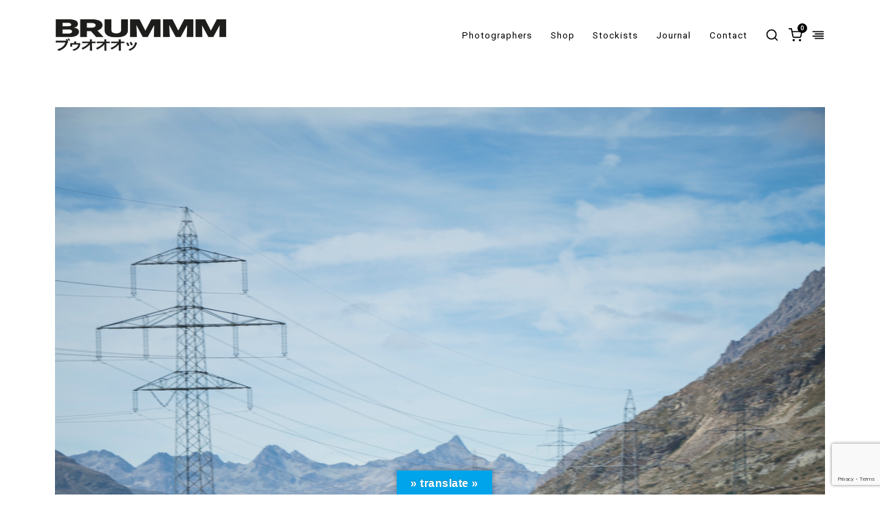

--- FILE ---
content_type: text/html; charset=utf-8
request_url: https://www.google.com/recaptcha/api2/anchor?ar=1&k=6Lfn2ZwUAAAAAHaxKWac9BM0BB5inKxs8idXQLy7&co=aHR0cHM6Ly93d3cuYnJ1bW1tLmNvbTo0NDM.&hl=en&v=PoyoqOPhxBO7pBk68S4YbpHZ&size=invisible&anchor-ms=20000&execute-ms=30000&cb=blaz7hb9in0t
body_size: 48648
content:
<!DOCTYPE HTML><html dir="ltr" lang="en"><head><meta http-equiv="Content-Type" content="text/html; charset=UTF-8">
<meta http-equiv="X-UA-Compatible" content="IE=edge">
<title>reCAPTCHA</title>
<style type="text/css">
/* cyrillic-ext */
@font-face {
  font-family: 'Roboto';
  font-style: normal;
  font-weight: 400;
  font-stretch: 100%;
  src: url(//fonts.gstatic.com/s/roboto/v48/KFO7CnqEu92Fr1ME7kSn66aGLdTylUAMa3GUBHMdazTgWw.woff2) format('woff2');
  unicode-range: U+0460-052F, U+1C80-1C8A, U+20B4, U+2DE0-2DFF, U+A640-A69F, U+FE2E-FE2F;
}
/* cyrillic */
@font-face {
  font-family: 'Roboto';
  font-style: normal;
  font-weight: 400;
  font-stretch: 100%;
  src: url(//fonts.gstatic.com/s/roboto/v48/KFO7CnqEu92Fr1ME7kSn66aGLdTylUAMa3iUBHMdazTgWw.woff2) format('woff2');
  unicode-range: U+0301, U+0400-045F, U+0490-0491, U+04B0-04B1, U+2116;
}
/* greek-ext */
@font-face {
  font-family: 'Roboto';
  font-style: normal;
  font-weight: 400;
  font-stretch: 100%;
  src: url(//fonts.gstatic.com/s/roboto/v48/KFO7CnqEu92Fr1ME7kSn66aGLdTylUAMa3CUBHMdazTgWw.woff2) format('woff2');
  unicode-range: U+1F00-1FFF;
}
/* greek */
@font-face {
  font-family: 'Roboto';
  font-style: normal;
  font-weight: 400;
  font-stretch: 100%;
  src: url(//fonts.gstatic.com/s/roboto/v48/KFO7CnqEu92Fr1ME7kSn66aGLdTylUAMa3-UBHMdazTgWw.woff2) format('woff2');
  unicode-range: U+0370-0377, U+037A-037F, U+0384-038A, U+038C, U+038E-03A1, U+03A3-03FF;
}
/* math */
@font-face {
  font-family: 'Roboto';
  font-style: normal;
  font-weight: 400;
  font-stretch: 100%;
  src: url(//fonts.gstatic.com/s/roboto/v48/KFO7CnqEu92Fr1ME7kSn66aGLdTylUAMawCUBHMdazTgWw.woff2) format('woff2');
  unicode-range: U+0302-0303, U+0305, U+0307-0308, U+0310, U+0312, U+0315, U+031A, U+0326-0327, U+032C, U+032F-0330, U+0332-0333, U+0338, U+033A, U+0346, U+034D, U+0391-03A1, U+03A3-03A9, U+03B1-03C9, U+03D1, U+03D5-03D6, U+03F0-03F1, U+03F4-03F5, U+2016-2017, U+2034-2038, U+203C, U+2040, U+2043, U+2047, U+2050, U+2057, U+205F, U+2070-2071, U+2074-208E, U+2090-209C, U+20D0-20DC, U+20E1, U+20E5-20EF, U+2100-2112, U+2114-2115, U+2117-2121, U+2123-214F, U+2190, U+2192, U+2194-21AE, U+21B0-21E5, U+21F1-21F2, U+21F4-2211, U+2213-2214, U+2216-22FF, U+2308-230B, U+2310, U+2319, U+231C-2321, U+2336-237A, U+237C, U+2395, U+239B-23B7, U+23D0, U+23DC-23E1, U+2474-2475, U+25AF, U+25B3, U+25B7, U+25BD, U+25C1, U+25CA, U+25CC, U+25FB, U+266D-266F, U+27C0-27FF, U+2900-2AFF, U+2B0E-2B11, U+2B30-2B4C, U+2BFE, U+3030, U+FF5B, U+FF5D, U+1D400-1D7FF, U+1EE00-1EEFF;
}
/* symbols */
@font-face {
  font-family: 'Roboto';
  font-style: normal;
  font-weight: 400;
  font-stretch: 100%;
  src: url(//fonts.gstatic.com/s/roboto/v48/KFO7CnqEu92Fr1ME7kSn66aGLdTylUAMaxKUBHMdazTgWw.woff2) format('woff2');
  unicode-range: U+0001-000C, U+000E-001F, U+007F-009F, U+20DD-20E0, U+20E2-20E4, U+2150-218F, U+2190, U+2192, U+2194-2199, U+21AF, U+21E6-21F0, U+21F3, U+2218-2219, U+2299, U+22C4-22C6, U+2300-243F, U+2440-244A, U+2460-24FF, U+25A0-27BF, U+2800-28FF, U+2921-2922, U+2981, U+29BF, U+29EB, U+2B00-2BFF, U+4DC0-4DFF, U+FFF9-FFFB, U+10140-1018E, U+10190-1019C, U+101A0, U+101D0-101FD, U+102E0-102FB, U+10E60-10E7E, U+1D2C0-1D2D3, U+1D2E0-1D37F, U+1F000-1F0FF, U+1F100-1F1AD, U+1F1E6-1F1FF, U+1F30D-1F30F, U+1F315, U+1F31C, U+1F31E, U+1F320-1F32C, U+1F336, U+1F378, U+1F37D, U+1F382, U+1F393-1F39F, U+1F3A7-1F3A8, U+1F3AC-1F3AF, U+1F3C2, U+1F3C4-1F3C6, U+1F3CA-1F3CE, U+1F3D4-1F3E0, U+1F3ED, U+1F3F1-1F3F3, U+1F3F5-1F3F7, U+1F408, U+1F415, U+1F41F, U+1F426, U+1F43F, U+1F441-1F442, U+1F444, U+1F446-1F449, U+1F44C-1F44E, U+1F453, U+1F46A, U+1F47D, U+1F4A3, U+1F4B0, U+1F4B3, U+1F4B9, U+1F4BB, U+1F4BF, U+1F4C8-1F4CB, U+1F4D6, U+1F4DA, U+1F4DF, U+1F4E3-1F4E6, U+1F4EA-1F4ED, U+1F4F7, U+1F4F9-1F4FB, U+1F4FD-1F4FE, U+1F503, U+1F507-1F50B, U+1F50D, U+1F512-1F513, U+1F53E-1F54A, U+1F54F-1F5FA, U+1F610, U+1F650-1F67F, U+1F687, U+1F68D, U+1F691, U+1F694, U+1F698, U+1F6AD, U+1F6B2, U+1F6B9-1F6BA, U+1F6BC, U+1F6C6-1F6CF, U+1F6D3-1F6D7, U+1F6E0-1F6EA, U+1F6F0-1F6F3, U+1F6F7-1F6FC, U+1F700-1F7FF, U+1F800-1F80B, U+1F810-1F847, U+1F850-1F859, U+1F860-1F887, U+1F890-1F8AD, U+1F8B0-1F8BB, U+1F8C0-1F8C1, U+1F900-1F90B, U+1F93B, U+1F946, U+1F984, U+1F996, U+1F9E9, U+1FA00-1FA6F, U+1FA70-1FA7C, U+1FA80-1FA89, U+1FA8F-1FAC6, U+1FACE-1FADC, U+1FADF-1FAE9, U+1FAF0-1FAF8, U+1FB00-1FBFF;
}
/* vietnamese */
@font-face {
  font-family: 'Roboto';
  font-style: normal;
  font-weight: 400;
  font-stretch: 100%;
  src: url(//fonts.gstatic.com/s/roboto/v48/KFO7CnqEu92Fr1ME7kSn66aGLdTylUAMa3OUBHMdazTgWw.woff2) format('woff2');
  unicode-range: U+0102-0103, U+0110-0111, U+0128-0129, U+0168-0169, U+01A0-01A1, U+01AF-01B0, U+0300-0301, U+0303-0304, U+0308-0309, U+0323, U+0329, U+1EA0-1EF9, U+20AB;
}
/* latin-ext */
@font-face {
  font-family: 'Roboto';
  font-style: normal;
  font-weight: 400;
  font-stretch: 100%;
  src: url(//fonts.gstatic.com/s/roboto/v48/KFO7CnqEu92Fr1ME7kSn66aGLdTylUAMa3KUBHMdazTgWw.woff2) format('woff2');
  unicode-range: U+0100-02BA, U+02BD-02C5, U+02C7-02CC, U+02CE-02D7, U+02DD-02FF, U+0304, U+0308, U+0329, U+1D00-1DBF, U+1E00-1E9F, U+1EF2-1EFF, U+2020, U+20A0-20AB, U+20AD-20C0, U+2113, U+2C60-2C7F, U+A720-A7FF;
}
/* latin */
@font-face {
  font-family: 'Roboto';
  font-style: normal;
  font-weight: 400;
  font-stretch: 100%;
  src: url(//fonts.gstatic.com/s/roboto/v48/KFO7CnqEu92Fr1ME7kSn66aGLdTylUAMa3yUBHMdazQ.woff2) format('woff2');
  unicode-range: U+0000-00FF, U+0131, U+0152-0153, U+02BB-02BC, U+02C6, U+02DA, U+02DC, U+0304, U+0308, U+0329, U+2000-206F, U+20AC, U+2122, U+2191, U+2193, U+2212, U+2215, U+FEFF, U+FFFD;
}
/* cyrillic-ext */
@font-face {
  font-family: 'Roboto';
  font-style: normal;
  font-weight: 500;
  font-stretch: 100%;
  src: url(//fonts.gstatic.com/s/roboto/v48/KFO7CnqEu92Fr1ME7kSn66aGLdTylUAMa3GUBHMdazTgWw.woff2) format('woff2');
  unicode-range: U+0460-052F, U+1C80-1C8A, U+20B4, U+2DE0-2DFF, U+A640-A69F, U+FE2E-FE2F;
}
/* cyrillic */
@font-face {
  font-family: 'Roboto';
  font-style: normal;
  font-weight: 500;
  font-stretch: 100%;
  src: url(//fonts.gstatic.com/s/roboto/v48/KFO7CnqEu92Fr1ME7kSn66aGLdTylUAMa3iUBHMdazTgWw.woff2) format('woff2');
  unicode-range: U+0301, U+0400-045F, U+0490-0491, U+04B0-04B1, U+2116;
}
/* greek-ext */
@font-face {
  font-family: 'Roboto';
  font-style: normal;
  font-weight: 500;
  font-stretch: 100%;
  src: url(//fonts.gstatic.com/s/roboto/v48/KFO7CnqEu92Fr1ME7kSn66aGLdTylUAMa3CUBHMdazTgWw.woff2) format('woff2');
  unicode-range: U+1F00-1FFF;
}
/* greek */
@font-face {
  font-family: 'Roboto';
  font-style: normal;
  font-weight: 500;
  font-stretch: 100%;
  src: url(//fonts.gstatic.com/s/roboto/v48/KFO7CnqEu92Fr1ME7kSn66aGLdTylUAMa3-UBHMdazTgWw.woff2) format('woff2');
  unicode-range: U+0370-0377, U+037A-037F, U+0384-038A, U+038C, U+038E-03A1, U+03A3-03FF;
}
/* math */
@font-face {
  font-family: 'Roboto';
  font-style: normal;
  font-weight: 500;
  font-stretch: 100%;
  src: url(//fonts.gstatic.com/s/roboto/v48/KFO7CnqEu92Fr1ME7kSn66aGLdTylUAMawCUBHMdazTgWw.woff2) format('woff2');
  unicode-range: U+0302-0303, U+0305, U+0307-0308, U+0310, U+0312, U+0315, U+031A, U+0326-0327, U+032C, U+032F-0330, U+0332-0333, U+0338, U+033A, U+0346, U+034D, U+0391-03A1, U+03A3-03A9, U+03B1-03C9, U+03D1, U+03D5-03D6, U+03F0-03F1, U+03F4-03F5, U+2016-2017, U+2034-2038, U+203C, U+2040, U+2043, U+2047, U+2050, U+2057, U+205F, U+2070-2071, U+2074-208E, U+2090-209C, U+20D0-20DC, U+20E1, U+20E5-20EF, U+2100-2112, U+2114-2115, U+2117-2121, U+2123-214F, U+2190, U+2192, U+2194-21AE, U+21B0-21E5, U+21F1-21F2, U+21F4-2211, U+2213-2214, U+2216-22FF, U+2308-230B, U+2310, U+2319, U+231C-2321, U+2336-237A, U+237C, U+2395, U+239B-23B7, U+23D0, U+23DC-23E1, U+2474-2475, U+25AF, U+25B3, U+25B7, U+25BD, U+25C1, U+25CA, U+25CC, U+25FB, U+266D-266F, U+27C0-27FF, U+2900-2AFF, U+2B0E-2B11, U+2B30-2B4C, U+2BFE, U+3030, U+FF5B, U+FF5D, U+1D400-1D7FF, U+1EE00-1EEFF;
}
/* symbols */
@font-face {
  font-family: 'Roboto';
  font-style: normal;
  font-weight: 500;
  font-stretch: 100%;
  src: url(//fonts.gstatic.com/s/roboto/v48/KFO7CnqEu92Fr1ME7kSn66aGLdTylUAMaxKUBHMdazTgWw.woff2) format('woff2');
  unicode-range: U+0001-000C, U+000E-001F, U+007F-009F, U+20DD-20E0, U+20E2-20E4, U+2150-218F, U+2190, U+2192, U+2194-2199, U+21AF, U+21E6-21F0, U+21F3, U+2218-2219, U+2299, U+22C4-22C6, U+2300-243F, U+2440-244A, U+2460-24FF, U+25A0-27BF, U+2800-28FF, U+2921-2922, U+2981, U+29BF, U+29EB, U+2B00-2BFF, U+4DC0-4DFF, U+FFF9-FFFB, U+10140-1018E, U+10190-1019C, U+101A0, U+101D0-101FD, U+102E0-102FB, U+10E60-10E7E, U+1D2C0-1D2D3, U+1D2E0-1D37F, U+1F000-1F0FF, U+1F100-1F1AD, U+1F1E6-1F1FF, U+1F30D-1F30F, U+1F315, U+1F31C, U+1F31E, U+1F320-1F32C, U+1F336, U+1F378, U+1F37D, U+1F382, U+1F393-1F39F, U+1F3A7-1F3A8, U+1F3AC-1F3AF, U+1F3C2, U+1F3C4-1F3C6, U+1F3CA-1F3CE, U+1F3D4-1F3E0, U+1F3ED, U+1F3F1-1F3F3, U+1F3F5-1F3F7, U+1F408, U+1F415, U+1F41F, U+1F426, U+1F43F, U+1F441-1F442, U+1F444, U+1F446-1F449, U+1F44C-1F44E, U+1F453, U+1F46A, U+1F47D, U+1F4A3, U+1F4B0, U+1F4B3, U+1F4B9, U+1F4BB, U+1F4BF, U+1F4C8-1F4CB, U+1F4D6, U+1F4DA, U+1F4DF, U+1F4E3-1F4E6, U+1F4EA-1F4ED, U+1F4F7, U+1F4F9-1F4FB, U+1F4FD-1F4FE, U+1F503, U+1F507-1F50B, U+1F50D, U+1F512-1F513, U+1F53E-1F54A, U+1F54F-1F5FA, U+1F610, U+1F650-1F67F, U+1F687, U+1F68D, U+1F691, U+1F694, U+1F698, U+1F6AD, U+1F6B2, U+1F6B9-1F6BA, U+1F6BC, U+1F6C6-1F6CF, U+1F6D3-1F6D7, U+1F6E0-1F6EA, U+1F6F0-1F6F3, U+1F6F7-1F6FC, U+1F700-1F7FF, U+1F800-1F80B, U+1F810-1F847, U+1F850-1F859, U+1F860-1F887, U+1F890-1F8AD, U+1F8B0-1F8BB, U+1F8C0-1F8C1, U+1F900-1F90B, U+1F93B, U+1F946, U+1F984, U+1F996, U+1F9E9, U+1FA00-1FA6F, U+1FA70-1FA7C, U+1FA80-1FA89, U+1FA8F-1FAC6, U+1FACE-1FADC, U+1FADF-1FAE9, U+1FAF0-1FAF8, U+1FB00-1FBFF;
}
/* vietnamese */
@font-face {
  font-family: 'Roboto';
  font-style: normal;
  font-weight: 500;
  font-stretch: 100%;
  src: url(//fonts.gstatic.com/s/roboto/v48/KFO7CnqEu92Fr1ME7kSn66aGLdTylUAMa3OUBHMdazTgWw.woff2) format('woff2');
  unicode-range: U+0102-0103, U+0110-0111, U+0128-0129, U+0168-0169, U+01A0-01A1, U+01AF-01B0, U+0300-0301, U+0303-0304, U+0308-0309, U+0323, U+0329, U+1EA0-1EF9, U+20AB;
}
/* latin-ext */
@font-face {
  font-family: 'Roboto';
  font-style: normal;
  font-weight: 500;
  font-stretch: 100%;
  src: url(//fonts.gstatic.com/s/roboto/v48/KFO7CnqEu92Fr1ME7kSn66aGLdTylUAMa3KUBHMdazTgWw.woff2) format('woff2');
  unicode-range: U+0100-02BA, U+02BD-02C5, U+02C7-02CC, U+02CE-02D7, U+02DD-02FF, U+0304, U+0308, U+0329, U+1D00-1DBF, U+1E00-1E9F, U+1EF2-1EFF, U+2020, U+20A0-20AB, U+20AD-20C0, U+2113, U+2C60-2C7F, U+A720-A7FF;
}
/* latin */
@font-face {
  font-family: 'Roboto';
  font-style: normal;
  font-weight: 500;
  font-stretch: 100%;
  src: url(//fonts.gstatic.com/s/roboto/v48/KFO7CnqEu92Fr1ME7kSn66aGLdTylUAMa3yUBHMdazQ.woff2) format('woff2');
  unicode-range: U+0000-00FF, U+0131, U+0152-0153, U+02BB-02BC, U+02C6, U+02DA, U+02DC, U+0304, U+0308, U+0329, U+2000-206F, U+20AC, U+2122, U+2191, U+2193, U+2212, U+2215, U+FEFF, U+FFFD;
}
/* cyrillic-ext */
@font-face {
  font-family: 'Roboto';
  font-style: normal;
  font-weight: 900;
  font-stretch: 100%;
  src: url(//fonts.gstatic.com/s/roboto/v48/KFO7CnqEu92Fr1ME7kSn66aGLdTylUAMa3GUBHMdazTgWw.woff2) format('woff2');
  unicode-range: U+0460-052F, U+1C80-1C8A, U+20B4, U+2DE0-2DFF, U+A640-A69F, U+FE2E-FE2F;
}
/* cyrillic */
@font-face {
  font-family: 'Roboto';
  font-style: normal;
  font-weight: 900;
  font-stretch: 100%;
  src: url(//fonts.gstatic.com/s/roboto/v48/KFO7CnqEu92Fr1ME7kSn66aGLdTylUAMa3iUBHMdazTgWw.woff2) format('woff2');
  unicode-range: U+0301, U+0400-045F, U+0490-0491, U+04B0-04B1, U+2116;
}
/* greek-ext */
@font-face {
  font-family: 'Roboto';
  font-style: normal;
  font-weight: 900;
  font-stretch: 100%;
  src: url(//fonts.gstatic.com/s/roboto/v48/KFO7CnqEu92Fr1ME7kSn66aGLdTylUAMa3CUBHMdazTgWw.woff2) format('woff2');
  unicode-range: U+1F00-1FFF;
}
/* greek */
@font-face {
  font-family: 'Roboto';
  font-style: normal;
  font-weight: 900;
  font-stretch: 100%;
  src: url(//fonts.gstatic.com/s/roboto/v48/KFO7CnqEu92Fr1ME7kSn66aGLdTylUAMa3-UBHMdazTgWw.woff2) format('woff2');
  unicode-range: U+0370-0377, U+037A-037F, U+0384-038A, U+038C, U+038E-03A1, U+03A3-03FF;
}
/* math */
@font-face {
  font-family: 'Roboto';
  font-style: normal;
  font-weight: 900;
  font-stretch: 100%;
  src: url(//fonts.gstatic.com/s/roboto/v48/KFO7CnqEu92Fr1ME7kSn66aGLdTylUAMawCUBHMdazTgWw.woff2) format('woff2');
  unicode-range: U+0302-0303, U+0305, U+0307-0308, U+0310, U+0312, U+0315, U+031A, U+0326-0327, U+032C, U+032F-0330, U+0332-0333, U+0338, U+033A, U+0346, U+034D, U+0391-03A1, U+03A3-03A9, U+03B1-03C9, U+03D1, U+03D5-03D6, U+03F0-03F1, U+03F4-03F5, U+2016-2017, U+2034-2038, U+203C, U+2040, U+2043, U+2047, U+2050, U+2057, U+205F, U+2070-2071, U+2074-208E, U+2090-209C, U+20D0-20DC, U+20E1, U+20E5-20EF, U+2100-2112, U+2114-2115, U+2117-2121, U+2123-214F, U+2190, U+2192, U+2194-21AE, U+21B0-21E5, U+21F1-21F2, U+21F4-2211, U+2213-2214, U+2216-22FF, U+2308-230B, U+2310, U+2319, U+231C-2321, U+2336-237A, U+237C, U+2395, U+239B-23B7, U+23D0, U+23DC-23E1, U+2474-2475, U+25AF, U+25B3, U+25B7, U+25BD, U+25C1, U+25CA, U+25CC, U+25FB, U+266D-266F, U+27C0-27FF, U+2900-2AFF, U+2B0E-2B11, U+2B30-2B4C, U+2BFE, U+3030, U+FF5B, U+FF5D, U+1D400-1D7FF, U+1EE00-1EEFF;
}
/* symbols */
@font-face {
  font-family: 'Roboto';
  font-style: normal;
  font-weight: 900;
  font-stretch: 100%;
  src: url(//fonts.gstatic.com/s/roboto/v48/KFO7CnqEu92Fr1ME7kSn66aGLdTylUAMaxKUBHMdazTgWw.woff2) format('woff2');
  unicode-range: U+0001-000C, U+000E-001F, U+007F-009F, U+20DD-20E0, U+20E2-20E4, U+2150-218F, U+2190, U+2192, U+2194-2199, U+21AF, U+21E6-21F0, U+21F3, U+2218-2219, U+2299, U+22C4-22C6, U+2300-243F, U+2440-244A, U+2460-24FF, U+25A0-27BF, U+2800-28FF, U+2921-2922, U+2981, U+29BF, U+29EB, U+2B00-2BFF, U+4DC0-4DFF, U+FFF9-FFFB, U+10140-1018E, U+10190-1019C, U+101A0, U+101D0-101FD, U+102E0-102FB, U+10E60-10E7E, U+1D2C0-1D2D3, U+1D2E0-1D37F, U+1F000-1F0FF, U+1F100-1F1AD, U+1F1E6-1F1FF, U+1F30D-1F30F, U+1F315, U+1F31C, U+1F31E, U+1F320-1F32C, U+1F336, U+1F378, U+1F37D, U+1F382, U+1F393-1F39F, U+1F3A7-1F3A8, U+1F3AC-1F3AF, U+1F3C2, U+1F3C4-1F3C6, U+1F3CA-1F3CE, U+1F3D4-1F3E0, U+1F3ED, U+1F3F1-1F3F3, U+1F3F5-1F3F7, U+1F408, U+1F415, U+1F41F, U+1F426, U+1F43F, U+1F441-1F442, U+1F444, U+1F446-1F449, U+1F44C-1F44E, U+1F453, U+1F46A, U+1F47D, U+1F4A3, U+1F4B0, U+1F4B3, U+1F4B9, U+1F4BB, U+1F4BF, U+1F4C8-1F4CB, U+1F4D6, U+1F4DA, U+1F4DF, U+1F4E3-1F4E6, U+1F4EA-1F4ED, U+1F4F7, U+1F4F9-1F4FB, U+1F4FD-1F4FE, U+1F503, U+1F507-1F50B, U+1F50D, U+1F512-1F513, U+1F53E-1F54A, U+1F54F-1F5FA, U+1F610, U+1F650-1F67F, U+1F687, U+1F68D, U+1F691, U+1F694, U+1F698, U+1F6AD, U+1F6B2, U+1F6B9-1F6BA, U+1F6BC, U+1F6C6-1F6CF, U+1F6D3-1F6D7, U+1F6E0-1F6EA, U+1F6F0-1F6F3, U+1F6F7-1F6FC, U+1F700-1F7FF, U+1F800-1F80B, U+1F810-1F847, U+1F850-1F859, U+1F860-1F887, U+1F890-1F8AD, U+1F8B0-1F8BB, U+1F8C0-1F8C1, U+1F900-1F90B, U+1F93B, U+1F946, U+1F984, U+1F996, U+1F9E9, U+1FA00-1FA6F, U+1FA70-1FA7C, U+1FA80-1FA89, U+1FA8F-1FAC6, U+1FACE-1FADC, U+1FADF-1FAE9, U+1FAF0-1FAF8, U+1FB00-1FBFF;
}
/* vietnamese */
@font-face {
  font-family: 'Roboto';
  font-style: normal;
  font-weight: 900;
  font-stretch: 100%;
  src: url(//fonts.gstatic.com/s/roboto/v48/KFO7CnqEu92Fr1ME7kSn66aGLdTylUAMa3OUBHMdazTgWw.woff2) format('woff2');
  unicode-range: U+0102-0103, U+0110-0111, U+0128-0129, U+0168-0169, U+01A0-01A1, U+01AF-01B0, U+0300-0301, U+0303-0304, U+0308-0309, U+0323, U+0329, U+1EA0-1EF9, U+20AB;
}
/* latin-ext */
@font-face {
  font-family: 'Roboto';
  font-style: normal;
  font-weight: 900;
  font-stretch: 100%;
  src: url(//fonts.gstatic.com/s/roboto/v48/KFO7CnqEu92Fr1ME7kSn66aGLdTylUAMa3KUBHMdazTgWw.woff2) format('woff2');
  unicode-range: U+0100-02BA, U+02BD-02C5, U+02C7-02CC, U+02CE-02D7, U+02DD-02FF, U+0304, U+0308, U+0329, U+1D00-1DBF, U+1E00-1E9F, U+1EF2-1EFF, U+2020, U+20A0-20AB, U+20AD-20C0, U+2113, U+2C60-2C7F, U+A720-A7FF;
}
/* latin */
@font-face {
  font-family: 'Roboto';
  font-style: normal;
  font-weight: 900;
  font-stretch: 100%;
  src: url(//fonts.gstatic.com/s/roboto/v48/KFO7CnqEu92Fr1ME7kSn66aGLdTylUAMa3yUBHMdazQ.woff2) format('woff2');
  unicode-range: U+0000-00FF, U+0131, U+0152-0153, U+02BB-02BC, U+02C6, U+02DA, U+02DC, U+0304, U+0308, U+0329, U+2000-206F, U+20AC, U+2122, U+2191, U+2193, U+2212, U+2215, U+FEFF, U+FFFD;
}

</style>
<link rel="stylesheet" type="text/css" href="https://www.gstatic.com/recaptcha/releases/PoyoqOPhxBO7pBk68S4YbpHZ/styles__ltr.css">
<script nonce="PBc0ZkW5U9dTq9T01iFN0Q" type="text/javascript">window['__recaptcha_api'] = 'https://www.google.com/recaptcha/api2/';</script>
<script type="text/javascript" src="https://www.gstatic.com/recaptcha/releases/PoyoqOPhxBO7pBk68S4YbpHZ/recaptcha__en.js" nonce="PBc0ZkW5U9dTq9T01iFN0Q">
      
    </script></head>
<body><div id="rc-anchor-alert" class="rc-anchor-alert"></div>
<input type="hidden" id="recaptcha-token" value="[base64]">
<script type="text/javascript" nonce="PBc0ZkW5U9dTq9T01iFN0Q">
      recaptcha.anchor.Main.init("[\x22ainput\x22,[\x22bgdata\x22,\x22\x22,\[base64]/[base64]/[base64]/KE4oMTI0LHYsdi5HKSxMWihsLHYpKTpOKDEyNCx2LGwpLFYpLHYpLFQpKSxGKDE3MSx2KX0scjc9ZnVuY3Rpb24obCl7cmV0dXJuIGx9LEM9ZnVuY3Rpb24obCxWLHYpe04odixsLFYpLFZbYWtdPTI3OTZ9LG49ZnVuY3Rpb24obCxWKXtWLlg9KChWLlg/[base64]/[base64]/[base64]/[base64]/[base64]/[base64]/[base64]/[base64]/[base64]/[base64]/[base64]\\u003d\x22,\[base64]\x22,\x22esK1wqx6w5PCsX/CpMKKScKGY8OiwoofJcOew5RDwpbDucOubWMWccK+w5lDTsK9eG7Dp8OjwrhYc8OHw4nCuzTCtgkawoE0wqddT8KYfMK2ERXDlWRiacKswrHDq8KBw6PDhsKuw4fDjxLCvHjCjsKawqXCgcKPw47CpTbDlcKjFcKfZnLDrcOqwqPDlMOXw6/Cj8O+wqMXY8Kowp1nQzUSwrQhwoc5FcKqwrrDjV/Dn8Kdw6LCj8OaJl9WwoM/wr/CrMKjwoYJCcKwPk7DscO3wrTCkMOfwoLCuBnDgwjCh8OOw5LDpMOywoUawqVjPsOPwpcDwrZMS8O6woQOUMKYw69ZZMKlwpF+w6hSw5/CjArDvATCo2XCisObKcKUw698wqzDvcO2M8OcCh0ZFcK5exBpfcOZEsKORsOXI8OCwpPDjX/DhsKGw6rChjLDqC1MajPCszsKw7lWw7gnwo3CtRLDtR3DtMKHD8Okwptkwr7DvsKIw53Dv2phbsKvMcKGw5rCpsOxFA92KWbCn24AwpjDqnlcw57CjVTCsHJRw4M/NHjCi8O6wpcUw6PDoHp3AsKLDMKZAMK2USlFH8KkWsOaw4RVWBjDgV/Cv8KbS0JXJw9rwroDKcKtw4J9w47CvkNZw6LDnC3DvMOcw4TDix3DnDPDtwdxwpbDhywie8O+PVLCuCzDr8KKw6MBCztYw6EPK8O/csKNCVUxKxfCunnCmsKKOMOyMMOZZ1nCl8K4U8ONck7CsSHCg8KaFcOSwqTDoAMaVhUPwqbDj8Kqw7HDqMOWw5bCoMK4fytWw57DunDDtcOvwqohcUbCvcOHajN7wrjDmcK5w5gqw4PCri0lw7Q2wrdkTE3DlAg+w7LDhMO/MsK0w5BMGQ1wMiLDscKDHnDCrMOvEHR3wqTCo0Viw5XDisOCV8OLw5HCm8OOTGkWKMO3wrIRX8OVZlQnJ8OMw5/Cp8Ofw6XCnsK2LcKSwr8CAcKywpzChArDpcOCcHfDiyIPwrtwwprCssO+wqxDaXvDu8O8Igx+MUZ9wpLDu11zw5XCicKXSsOPJUhpw4A8M8Khw7nCm8OSwq/CqcOeb0R1PjxdK1wywqbDuH9SYMOcwqUpwplvB8KdDsKxHcKzw6DDvsKDOcOrwpfCjsKUw74ew6kHw7Q4dMKTfjNKwqjDkMOGwqfCj8OYwovDmknCvX/DrsOxwqFIwqTCgcKDQMKDwqxnXcO+w7rCohMyOsK8wqoUw7UfwpfDhsKhwr9uHcKhTsK2wozDvTvCmmXDv2RwYyU8F3nCoMKMEMO5FXpACmTDlCN0Dj0Rw64DY1nDoAAOLg7CuDF7wpRawppwMcOYf8OawrfDo8OpScK1w5cjGhsnecKfwrLDisOywqhhw7M/w5zDjMKDW8OqwpIoVcKowqo7w63CqsOiw5NcDMK9EcOjd8OYw4xBw7pOw7tFw6TCqgELw6fCrsKDw69VGsK4MC/CkMKtCArCpGHDvsOcwrbDrS0Fw4bCtMOFZ8OYW8Oww5cEVHtUw5nDv8OrwrQ/UUfDtMKdwp3Co24bw6/[base64]/TsOywpjCiRfDuA3DpXdQSxDCh0Mabil3w65XWcOGYg0/ZgXDusOJw6tiw6V0w5DDukLDmyLDs8KPwozChcKBw58CJsOKeMOLcHR3GsKTw5zCtjdSYg3Do8KsYXPCkcOcwocew5DCtRvCoXbCpk7CtGvCgsO6Z8OtSMOpO8K+BcKtM1w+wocnwrN2WcOMBMOeIhwtw4nCs8KYwp/CoUhyw59YwpLCkcKSw6kYccKswprCoh/CrhvCgsKYw5NzEcKkwqcHwqvCksKawpfCoi/CvScMNMOVwoVncMKkFMKzanFtYFRRw5PDt8KEC0dyc8OBwqETw74ww4owFmlUYhESC8KoSMKVwqvClsKpw4HCqHnDlcOjAMOjJ8KaGMKxw67DlMKJw6DCkT/Cljo5OXpielvDhcOhY8OaN8KBCsOjwpcgDn5bSEvCpADCplh3wpzDg2VgYMKJwrjDiMKswpRCw5hnw5jDjsKbwqHCg8OgAMKQw53DssKOwq0jSjHClMKkw5XCmcOdbkTCq8ObwofDsMKGOyjDjTcswqVzN8KiwpLDgCNZw6MgVsO+aUMkQSg4wobDnmQHHsOOZMK/[base64]/wrDDlsKfERXDtzkUwoLDgzFORj/DlMOkwpkyw4vDsgpgCcK9w5xEwp7DusKIw7/DvVcYw6nChsKawppZwpFwO8OIw4jCh8KqGMOTPMKPwozCiMKQw4hzw6fCuMK8w5dfW8K4S8OuA8O/w5jCuRjCgcOtIgrDgnHCn3Ypwq7CucKGNMOjwqoTwogQPHAvwrwwI8Knw6QfEWgvwrIOwrfDoVfCucKpOFoDw4fCozxAN8OOworDkMOiwpbCkVLDl8OObBhLwpPDk0ZAEMOfwqx7wqHClsOZw4hkw4JPwpzCqEtNMxTCl8OpJRdJw6DDusK/[base64]/DsMODKMKgw6tqw6nDjC/[base64]/CnsKZw4TDkcO9JGPDgcKxEcOEwqgUZMK/A8OJPMOfO1opwq4kEcOfPW/ChUbDkn/DmsOgeU7DnxrDscKZwpbDrXPDnsOgwpEIamsdwqUqw5xcwrfDhsK6EMKCdcKECynDqsK1F8OXEAgTwpTCo8K2wpvDjcOEwojDq8Kkwpo3wr/CssKWd8K3O8OYw65gwpUYwo8gBEvDucORZ8O3w7YVw6x3w44xFHZaw5huwrBhM8OeWVAbwoDCqMKtw5zCp8OgSA3DqyzDpgvDk1PChcKnE8OyGBHDncOoP8Khw4khIijDiQHDvTPCjlE/wojCjmoGwqnDscOdw7NwwqdbFnHDlsKTwqMaFFUSUcO+w6jCj8OEfMOaQ8KFwp8hPsO0w4zDs8KNMRttwpTCmCJReBB1w6HCucOpP8O0MznCoE0iwqARJB3CpcOxwooUVj5ZE8O7wpQQY8KALcKdwr9Zw5pCfQ/CgVYFwp3CqsKxEXMgw6A/wqUbYsKEw5XCmVnDicOgecOEwqDCrDYpNz/Ds8K1wofDvGnCiDQowo4WIyvCo8KcwrUSXsKtNcKbAgRvw6fChwcVw4BUISrDl8OvXVhSw61/w77ClcOhw48dwr7CpMO/csKBw6tTXD98Cgt1bsOaY8OMwo8aw5Eiw5VVQMOXSS8oJCEZw5fDnifDtMKkJiUIEEUrw4HCrG1nY2RTCzrDj03Cuy9oVFoPw6zDq1nCuXZvKngGdBoqXsKdw4Q0WSPCm8Kgw6sDwpEIVsOvIMK3MjJrG8KiwqBawo5Ow7LCiMO/[base64]/w4c9w4crw6nDj8OtAcKnc8OjworClcKZwp3CkGNbw6rCgsO9SRpGHcKcPSbDkSrClgDCrMKOU8KXw7vDosOnX3fCl8K/wrMNMMKUw5HDvGXCssOuGyrDky3CuBjDq3HDvcOrw5p6w6bCqhjCo3kiw6lcw5wMdsKifMOvwq1BwrZ3w6zCl0vDmzIMw6nDtg/[base64]/ClcOUDMOjw483PFzCn1QkbGTDlsKFRsO5wqAnw4xiAyUnw7TDosKuWcKbwohxw5bCocKAd8K9UAAPw7EqUMOYw7PCnxzDs8K/d8OyYCHDmUBVM8Oswrsow6bDlcOmJ1RcB1NpwpdywrwCK8KTw7BAwrjDrB5Kw5nCl15nwpPCrlFZGcOjw7XDi8Ozw4TDtD1wFkvCmsOkdTRMX8KRCAzCrl/DpMOJX3zCkw4eGlTDoBrCh8OiwqLDkcOpKGnDlAQawonCvwcnwq3CosKPw6hiwoTDkCxVRzjDhcOUw4R3GMOuwqzDoGrCvMO5UxfCsEBZwqPCqcKgwqImwoRHB8KeCz8PUcKNwr0iZcOETMOVwo/CicOSw5nDij9IAMKPT8KidF3CuWphw4MNw5kNXcKswp7DhiHCtj53S8KxF8KwwqwTMlEeABcbU8KUwofDkCTDmsOzwr7Cgi0DeSw/XwxWw5M2w6/DqVxcwozDgTbCpljDpsOeNMOlFcKXw7xEYj3DjMKZKVDDvcO6wrbDuivDgn49woXCpAwowpbDpRrDk8KVw7VGwpLDjcKEw4Zfwq0Qwo59w5IcCsKaCsOgOm/Do8KWLVooXcKdw44gw4/[base64]/DrMOLw5IBecOUwoYeFmRiJXbDlMKMa8OJVsOuAS1PwpgDGcKUQGJgwpcXw4w8w4fDoMOUw4N2bgHDhMKjw4rDjyEEEFZvdMKKOm/[base64]/DtcOPwrXClMKMwqp2woNgGU9ECAbCrwHCsmjDt3nCkMKMW8O+WcO+C1fDhMOReznDhDJPfkLDo8K2KsOvwpcvHlYHasOUbsKfwoYfeMK4w4/DumYjGgHCmDlzwosSwrXCiXLCtSYRw5xHwrzCu2bDq8K/R8KMwo/CiApyw6zDq3pOMsKGem9lw7tOw7tVw4Vxwpk0YMK0NcKKdMOxYsOtb8Ocw4DDnnbClV7CpsKYwqvDjMKqbTnDoU0ywp/CgcKJwpLDksKmTyMzwocFwoTDpTd+JMOFw4LDlQk/w48Pw5oacsKXwofDqFBLE3EfbsKdJ8O1w7cjJsOVAlTDusKKIMKNS8OKwrUudcOGYMOpw6YWRTrCjQXDghFEwptmHXrDgMK4ZMKkwq9uDMKRVMKnPQbCtsOSb8Kaw7zCmMKlBUBRwplIwqnDrklrwrPDoC9YwqLCh8KcLWdvcxsnYcKxME/CjxJNRgowOzTDkm/Cn8OzBUkJw4xoPsOhB8KXU8OLwqJvw7vDilFYbybCnUhrFwQVw5kOM3bCsMOzF3DDr1xKwogCKiATw73DisOPw4DCosO5w5Ntw43ClwZDwrvDrMO5w6nDisKFRw98BcOuWALCkMKTecOZBinChww3w6HCucOIw5/DiMKWw4syfcOfKgLDlMO0w60BwrLDq0PDpMOeHsOhD8OYAMKHdUANw7B2OMKaHmfCjMKdTmPDqj/DoBILGMOGw5QIw4APwq8Owopkwo1awoFVJm97woh/w6MSQ2DDvcOZC8KEccObD8Ktb8KCUCLDnXEMw51PeSrDhcOeKTkoVcKvHRDDtcOMd8Oiw6/DpsK5aDDDisK9KlHCnMOlw4TCg8OwwrYYQMKywo8wGCvChhLCr2vCuMOhGMKwB8OpZUkdwovDphE3wqPDsytfdsOKw5Y+Jks3wq7DvsOPL8KbcBklW1XDsMOrw6Y+w6jCmFjCrH/ChFTDsU8twoDDgMO+wqo3C8OdwrzCjMK4w6oaZcKcwrPCkcK7SMKURcOgw4RHHjx3wpbDkBrDl8OtQsOUw7kNwqsMJ8O4aMOgwrM8w58ZVg/DpAR/w6/[base64]/Cp8KAw5kcw4hdOjh9f8KnwpY7w5l3wrgNasOzw40pwrNdPsOXIcO3w401wpLChn/ChcK9w4PDisOHPiwTXMOfTz3Cl8KawqFDwrnCp8KpMMKRwpnCksOjwponAMKtw7UhAx/DiysKVsOhw5LDm8OHw74bc33Dqg/Dl8Ojfw3DiDBvHMOWPWfDhsKGCMO3N8OOwoVZFMOYw5nCt8Owwp/[base64]/CkcKVwq8DwoNGXV5qIMK9w5AkWUJiwqrCuQA+w6HDg8KTVhFxw6AXwoPDu8OuNMOJw4fDtVEPw7zDpMOZUi7Ch8K2wqzDpD8FJgt/w7BPU8KLCwTDpRbCqsKxc8KhLcOzw7vDu1DCkcKlbMKIwpDCgsK6CsOWw4hIw5rDrFZXYsKyw7YQFCPDpjjDjMKMwrDDuMOew7hywpnCslF7JcOXw79VwpRVw7pvw4bCjMKZLsKSwoTDqcKgTlgdZT/DlhJnCsK0wqsrbS9HJRnDk1jDtMOPwqYsKsKZwqocYsOGw5fDjMKcecKTwrZqwo5GwrXCqG/[base64]/DnMO3OsKMCHx7w4/Cvn7DuAAswrPCvExpwojDn8OHbhAVa8OaCAYUR3bCvsKJR8KowovDtsOlTFsDwoFAMMOTTcOEBMKSWsO4GMKUwpHDpsOwUSTDlx19w6DCncKLM8KBw5guwp/DkcOpPWRLesO0w4fCucO/aQg8esOswok9wpDDl3bCosOOwqNHEcKrb8O5EcKLwonCuMK/ekNQw6wQw4AEw5/CrF/CksKIPsOhwrjDnh40w7JTwqFWwoJvwpnDpFjCvFXCvmwNw5TCo8OQwpzDslPCqcO9w6TDpFLCoA/[base64]/[base64]/Ch02RsKPw7wtw4LCoC0Dw7M9FsOGwqZYwoMhCsKVasKuw5/DoMK0RcKgwo0Vw5fDlcKiOhcnF8KZcjTCt8Ocwqliw6Zpw4oewrzDjsOzesKVw7jCmsKowq8VMWXDg8Ktw4/CrcKeMD9Aw7DDg8KUO3zDu8OMwqjDrcOpw63Cg8Osw603w57Ch8KuXsOyWcOwMSHDtX/Co8KLQSnCmcOmwqvDj8K1Cgk/M35Ew5dOwqcPw6JFwpJzKGjCj2LDthbCnycPEcOXNAgYwpc1wrHDuB7Ci8OKwolITcKzTw3DkTPDiMKEc3zCs37CuTkOW8KWelk9AnDDicOZwoU+wrwtE8Oaw5bCg0/DqMOxw6oNwqnClVbDpScXTA/CrHtJScK/M8OlPcKMd8K3IMKGejnDssKuPsKrw5fDgsKTe8Oww59LWy7Cg3HCkhbCuMOBwqhcFlbDgS/Dhl0twot5w5AAw69hbTZ1wqcdaMOmwpN9wrktFF7CisOKw4fDhcO6w7w5ZR7Dnj81FcOMHsO3w4w9wqvCoMOGM8Ouw7DDrXTDnT3CpW/CgBDDpsKRUUPCng1xLyfCg8OLwqXCoMKgwq3CvsKAwqbDmi8abXlhw5bCrBtIFG02PAYuGMO7w7HDlhdVw6jDiTdiw4dpSsKDD8KrwqDCuMO3aFnDoMKzCW0awpDDjMO/XyQow7d7bsOtwqXDssOuwrEyw5dhwp/CtMKXHcK0KkMEd8OIw6MPw6rClcKkSMOFwpfDnETDosOxcsO/f8Kiw4AswofDpTEnw5fDusO6worDl1fCoMK6ccKaDjJSNSxIciNawpZtfcKOfcOYw5bChsKcw7TDrXHDvsKANWTCpnnCo8OMwoFzEjkbwrp1w55ZwozCjsOXw4fCusKcc8OTFE0aw7MXwrdVwoYww67DgMODLCTCtsKOQ2jCjinDjzXDn8OZwp/Ch8OAX8OwUsOZw4s8CMOGOMK4w6N0ZnTDi0TDgMK5w7HDh15YH8KBw50Ub0UOW2ZxwqzDqFLCvz82dArDt0XCksKlw5LDh8Omw7DCqEBFwp/DkhvDicONw5/CpFlJw7NKAsOdw5fChW11wp7CrsKuw4tow53DgnPDsl/DnHbCn8KFwqPDmj3DlsKgccOMWgPDisO/T8KZDXsSSsKlZsKPw7bDrMK1McKswrDDk8OhdcOYw7h3w67DvsKIw6FIRnzDisOWwpJBSsOgJnbCs8OXUBrCiCN7bMOoOl7DrjY0AMO0HcO2W8OwfWU7AiIYw7fCjmwgwqZONcK8w6jDjsOcw7lGw5pfwqvCgcOYKsO/[base64]/[base64]/w5smw43DgsOhJ1LCh8Ktw7AzH21iw7Jqw5fChcOiw7g/[base64]/AFfDosOsY0zDoF84w67DsxbCvMObY8KdMgtdw7PCmG7CmEoawpvCj8OVbMOvLMOQwpTDi8O9flNpaUbCtcOHKirCscK1U8KbfcK4Zg/CgnpQwqLDnwXCnXbDsRAUw7rCkMOFwrXCm1t8ZcKBw5AlMV8JwoF4wr8iWsOnw5URwqEwPklTwphqZMK+w7zCgcOWw5I1dcOcw4/Dk8KDwpYNGmbDsMKhZsKzVB3DuTEYwoXDvQXClytyw4/CgMKyAMOXIRrChMKswoAPLcOSw4rDlC8/wooZPcOOEcOaw7/DnMKEE8KFwo0AM8OFPcKaJWx3wpPDpArDrmfDkTTCmljCqS5/[base64]/[base64]/CusOnBcOXA8ONw5rDmMO+FcKVS8KAwpLDrgbCvF/CkUR3AwnDvsKCwpXDmGvDrcOkwqpPwrbCnBcAwofDiVIPI8KidSDCqmHDu3nDhBrCqMKlw6gresKqY8K6IsKqJMOdwprCj8KWw5RPw5dkw6JXUWLCmF3DmcKKa8KBw6wiw4HDilzDpcO9BHEXOsKUNcKtPVXCr8OYFyEPK8Owwp1QEGvDkWRIw4M0Q8KxHFpxw4LCgX/[base64]/CjXQ+U8OBwpAvwpNzw6FmSgLDqcKzUkJyDMKDCj0gw7swSUTCk8Ktw6o/UMOOwpAKwqHDrMKew70awqbCgQXCjcOswp0tw4PDlMKWwpR/wr8vR8KDP8KeSQdWwrzDtMOww7rDqQ7DrRA3wrDDp2chaMOjA0Azw54BwpELLhHDpFljw6xfw6DClcKTwpnCn2hoPcKXw53CicKqLMONacOfw5EQwonCgsOLVsOIYcOpccKZbQ7CjBZMwqfDncKtw77Dn2TCjcOhw6o1DXXDhXx/w6chQnLCrx3DisKmd2V0bMKpOcOewpHDoB5Gw7LChT3CogPDgMOcw5kNagjDscKyRChfwpIPwoppw7vCtsK/dCE9wp3CuMK9wq0+FCXDj8Kpw63ClV5Pw7fDpMKYADc/[base64]/CgsKYcVLCpMOgAMOjAsKFGEc9cTbCoMOrZ8KowrkAw77CrjhTwrwvw7fDgMKGD2YVWi09w6DDqy/[base64]/R1bDicKBwoltNcKDw6bDhMKqJ0M4Pj/DpXZoVcKHX2nCucOTwovDlcO+NsKRwppIdsK0DcKdE0hOWQ/DsQZjw6AiwoDDgcKBDMORXcOcXnJyQRvCuysmwqjCuzXDpCdbDUQ0w49wbsK9w4lFUy3Co8OlT8KSZ8OCNMKqZHdZYwTCpkHDqcOaZcKvfMO2wrXCizHCj8KXbAE6LnjCr8KNfDQMFC44GcKLw6HDsUzCqX/[base64]/Z8KewpxUwrYWwq4hworDjEsQRGbDoEbDisKbcsOawrQrwoLCucKlw4/DisOpAyBzAEjDoWAPwqvDpRcWL8OYG8KPw6nChMOkwr3Dr8OCwr8vU8KywqXCh8KNAcOiw54mK8Kmwr3CtsKTd8K/[base64]/DqCtEIifCkMKwIQ11wpLCoh7DrMONP8OsFFNaIMOyY8KnwojCplfCtMODHcOxw63DusKEwox4eVPCkMKQwqJhw6XCncKEGcKZIsOJwqDCisOKw449P8OYPMK5bcKaw78vw5NTGRtRRkrCkMK/DhzDpsO6w5U+w6fDpsO+FGnCvXAuwpvCoABhKWwrccKVdsK8HnRaw7LCtSdjw57DnSZQYsOOZlTDiMK5wrsAwqIIwownwrfDhcKiwqvDiBPChnAnwqxFXMOJEFrCosOLbMOnMwXCnzRHw4PDjD/Dg8KnwrnDvH9aRQ7CgcKMwp1eesKJw5RjwqXCr2HDlC4swpkrw6cpw7PDgAZ3wrUsLcKFIBlcZTbDgcOIah/Cv8O0wr5xwq5sw7LCs8ONw6c7bMOMw6YDeSzDrsK8w7I1wpwjbcOFwqdeN8O/wpTCjGXDrE3Cq8OCwq97Q3I2w4R2XcO+R28awoM2PMKxwq7CjF9rP8KiW8K0PMKHGcOsLAzDn1nCj8KDS8K7Km9Kw5xhAg/DvMK2wpI4S8KUHMKLw5DDtAPCu0rCqw9DD8K6McKNwo3Dn0fCmDlbQyfDiEENw69Vw65+w6jCtkvDv8ODNSXCjMOQwq9dL8K2wqnCplHCo8KSwrMuw4tQUsKWKcOaY8K6ZsK5B8OJc0nDqkvCgsOmwr/DtC7Cswoww4gSLGrDk8K1w7zDmcOdbkfDrhrDgcKOw4DDuWktccK0woxbw7DCjyHDpMKhwqkQwr0bc2nDuRMHDCbDjMORFMOYCsKSw67DijQPJMONwqg2wrvCpnw4IcO9w68dw5DDlcKGwqsBwrRDJlFJw6Y7bxfCn8KJw5UKw5/DpBB4wo0lT3QOegvChUR+w6fDsMK+VMObBMO+WV3CvcKww6rDr8KEw7NCwoZgIgTDpx/[base64]/CmcO1wrTCtXtfXXYPNCLCgcKhexTDtB9UJcOyPcO0wpQxw5/Dn8OpL21ZbcKNVcOLXMOPw6kUwrrDtcOkGMKddMOww7FOfyFmw7E8wqYuWWkRAn/CmcK6dWDCkMK2w5fClTHDvsKDwqXDrRILd0Urw4fDkcOVFjcIwqRWOT0iBSjDqQ8gwoXCo8O3HFomS3YEw53CrwDDl0PCisODw4rDhF4Xw5NEw6JGJ8Kpw7rCgSBJwrB1Dmt8woAua8O3DCnDizw/w4lCw7TCulREF05cw4seU8OjMX4HHcKdcMKbA0dLw4jDusK1wrRWLGTCqz/Cn1TDrQhwMizChQjCosKGO8Oowqk1ajYxw4JnMDDCr3whXRhTP1t7WA4cwpUTw5Nlw5QcJMKnC8O0Kl7CpAhkBSnCscOvwpDDncOXwpF1d8OpAhPCmlHDuWRWwqxXWcOocC13w7gAwr/[base64]/CkMOgwpfDvMKbwqpuwoJdRnNLwqw0KcOrS8OCwqs1w7DCnsOaw75nBjvCncOcwpHCmgfDtcKJAcOUwrHDr8OJw43DhsKLw4nDn2U9KBoeK8OaN3XDvgXCuGAgQnQ+VMOkw7vDnsOnc8K2w5UMDcKBOMK8wr82wrhRbMKSw4E/wqrConIAdFE/wp/[base64]/CpcOlY8KER0VwwpnCisKwBcKza8OQahrCtz/CkcOlwrjDj8OIfAJqw7bDlsO1w7p3w5nCpcORwojCjcK3EUzCimXChWnCvXLCqsKxKTHDlShYWsKAwpkkK8OcGcOOw5VMwpHCllnDr0Uhw6LCgsKHw64FR8OrIR49eMOXMnnDoyfDqsO5QBksRsKdbgkIwoxnQlXChFkUHy3Cj8Ouw7BZe2LDuQnCj2rDiXU/wrZNwoTDksK4w5nCnMKXw5HDh1fCj8KAC2TCncOQAsKnwpITFMKVbsOLw6gow7IJBDXDri7DpH8nZ8KNJ2rCqA3Du30MWFVrw6c1wpVRwrcNwqDCvkXDscOOw6INecOQJWDCglICwpvDl8KHfG1VMsOkGcKcH3XCq8KTBXJow5c/IcKuRMKCAXlNHMOmw43Dhnlwwq4mwrnCrn7CvhfDlBsGeXjCrsOPwr7CosKGQkTCgsOZbRE7MyUrw5nCpcO4Y8KzFw/Cs8O0NyJrfhghw4kWScKOwrLCg8O/wqNiU8OcEW4awrnDnyYdVsKWwrbDhHkcTnRIw7vDiMOmBMOAw5jCnTZVNcKYGVLDiHzCm0EHwrchEsO2AsOlw6fCpGTDg1kfCsOkwqBhXcOgw6fDusONwr9EKEUjwpXCrMOUSlJ0RBXCng9FT8OAdcOTY00Ow5TDkzXCpMKDXcK1B8K/BcOGYsKqBcORwqxZw49tACTDrgpDBWjDhi7DrC1RwogWJSB3HxUPKgXClsK8dcO3JsObw4fCuwfChj/DrsOqwprDgVRoworCh8Khw6wjPMKeRMOKwpnCmjjCjCDDlDcITsKNRAzDqQxfQcK8wqYEw7twX8KYWCIWw5LCkRRrQT4Mw77DucKXPTfCpcORwp/Ci8O7w4MFJ2lgwpHDvMKzw59DAsOXw6HDtsKRDcKOw5rChMKVwo3Cmko2FsKcwpZMw7hXJ8KIwofCmMK7CCzCnMKWZCLCjsK1GBvCrcKFwobCjl3DuwLCpMOpwoZfw6/Ch8KpMmfDkQTCunzDgsKpw7nDnQjCslAIw6Q8H8O/RcOZwrzDuDrDvz/DoDjDnxZ9CB8rwowdw5XCmz5tWMOtJcKEw5JvVmg/wpZEK2PDmSfCpsO1w57DksOOwpkswrwpw6RdSsKawpgDwpPCr8KLw74ZwqjCo8KVS8KkQcO/PsO6aGkkwrYBw6R5IsOHwrMhXCXDmcK7JcKzSgbCmMORwq/DiSfDrMKxw7gPwrYMwp0qwoTCvwATG8KKVG99BsK2w5x1HBgGwpXChhDCliJQw7LDnFLDsFPCuhNtw781wqrDhGZXG3/DkGjDg8KOw7B4w55PNsKcw7HDtFnDl8OSwppRw7/Dt8OAw5/CtizDksKFw7sWbcOJbiHCg8OTw4Z1QkJzwoInZsO1wqbCiFjDt8O0w7/ClwnDvsOYUk3Cq0zClz/DsT52JMOTScKueMObbMKvwoVidsKJElc/[base64]/CtD8JXxnCgMKmBkPDpsKuB2TDm8K5XG3Dsx/[base64]/wp3DnsKFw78PTcO0wobDuxwTZMOhAcOhEl4zw7hqCA/[base64]/DqMOORcOSA8Ohw6MQwo8CHsO1A20xw5rCm2UDwrrCjR4TwqzDqH3Dg1xJw4bDs8Kjwq0PYg3Di8OIwqAyAcOXQMKDw6MMNcOcD0gmKmjDg8KQe8O8fsOscSN5TMKlEsK1QA5AEy/CrsOEw5R9Z8OPfQpLFncowr7Cg8OqCVbDuxrDnRfDsx3DpsKHwo88AMOXwr/[base64]/DjcKXwrfCglNUH317QcKHfGfCpcK1bhnCj8Kqw5/DtMKTw7zCjcOmWsO2w7PDv8O7ZMKDUMKWwpQRMlDDpUFUdsKqw4LDicKqf8OqZ8O5w70SJW/ChRjDsh1DHA1dJHtoYgBQwqFDw44vwqDCjsKyFsKfw47DpmNsAkAmXMKVQwbDiMKFw5HDl8KhXHzCk8KrDn/DgcKHByrDiwRow4DCiWwnwrjDnypaKD3DhsO0Zl4CdX4jwpbCt3BOUHEMwrlHa8O4wokHCMKPwoUhwpwgYMOGw5HDo3Qww4TDj2TCnMKzV3/[base64]/DqFVUK8OJK8ORWxjCmsOtwpJYJiXCrV0kesOEw7bDjMKCN8OeFcOabMKuw5vCqWjDvjLCpMOzKsKJwqwlwq7DuSY9eE3DrwjCtWFfUl5swoLDgHzCocOlNz/CkcKkYsKATcKjd0fDlcKqwqbDhMK3AzrCqV/DgmgYw6HCi8KJw5DCuMKAwqF+bRzCosKgwphSNsOQw4vDkRDCpMOEw57DlFZcYsO6wqkjJcKIwoDCrnpdDF3CphU2w6nDpcOKw5kdY2nCt1ZTw5HChl4dDUHDvmJJTcOVwoBrE8O+QS1Vw7PCmcKqw7HDrcOVw7jDv1TDrcOVwqrCuHrDjMK7w4PCtsK/w7N2OyHDmsKkw6fDkcObCAI/G0TDgsOEw5g0aMOyYcOSw51nQMKDw7tMwpvCjcO5w7TDncKywrvCjXHDqwzCskLDoMOQXcKbRMO2dMOXwo/CgMKUNT/Dtx40wp8Vw48+w6zCvMOEwr4zwpPDsm4Leic8wpcUw53DtDzCu0F1wrDCvxxXNF/[base64]/DgMKDYcO0dzELw68kFsKlwpjCl8OhaH7CgmIVwqY6w4HDp8OjP3zDkMOCXVjDrsKwwqbChcOLw4XCnsOaecOLLmrDscKSAMK9wpIYQRHDjcO2wqggesK/wpzDmhpVQ8OefcO6wpHCscKWDQPCk8KsWMKOwrfDiiLCsjLDncOpIyI2wqXDisORRmc7w5tlw6sFQcOGwrBqDMKLw5nDj2XChgIfRsKGw63CjyFRw4fCgg18woltw4UwwrgrMAHDoT3DgRnDgsKWQMKqF8Ojwp/CvcKXwpMMw43Dh8K+H8O0w4Z/w5sPRxsWfz9lw47DnsKnGjrCosKjV8OxVMKaCVrDpMOnwoDDun4SaiPDgMKSAcOSwpQtHDzDpRV9w47CpGvCqGTChcOxYcOtZGTDtwXDvSvDu8OJw6nClcOpwovCtwI/wqHCs8KdLMOgwpJPWcOmL8Kuw4kuXcKgwrs0JMKKw4nDjWooYD3DssONdj0Ow7YMw7HCr8KHEcKvw7xHw5zCmcOyCVk/VMK8K8O3w5zClGXCqMKQwrfCkcOwNMO9w5jDlMKvJHPCk8K9M8OhwqIvKTsmNsOQw754CsK0wq/[base64]/[base64]/DtcK9w71VWhrDlMK1wq/DmGUCw7vDn0/DmMOJw7LCuB/DlE/Dv8KOw7pbOsOmG8Kcw7FnRHDCn2grZMOrwrstwqTCl1bDlVrDkcOowpzDjkHCtsKrw53DssKcQ2MQFMKDwprClcO1S3/DgHTCt8KRe3XCtMK/TcOrwrjDqHXDt8Ofw4bChiZ6w6wQw6PDnsOOwonCiTR9chrDtkTDqcKGCMKPGC1rIk4SS8KuwoV/[base64]/DkwMEwrIiwrfCncO7RMKjw5LCqVTCu8OwPgEqYMKWw53CrSYDagvDsCLCrmFXw4rDv8KHRU/DmRwLUcO8wrDDqRXCgsOqwphcwpFOKV0LOn9ew5LCuMKIwrJaIknDiSTDusOow4TDgCvDtMOWIwXDj8K5C8K1ZcK5w6bCgSnCvcKbw6PDrwfDo8Ozw6jDrcO/w5J2w6glSsOCUg3Co8K9wp/Di0zDo8Oaw4PDngYEGMODw5XDjlnCqUfCosKKIXHDvyLCisOfY2PCuF9qbMKfworDmAwucQPCjsKVw7sSDGYzwp/DtSjDgll6MVpmw4TCmAQzc1lCKVTChH9ew57DgHXCkXbDv8K5wpzChFs/wqp2QMOaw6LDn8KswqzDtEEVw7dWw43DosKnHGInwrvDq8KwwqXCsgTDiMO1Egs6wo9jU0s3w4bDnVU2w6Fbw7QiecKiaWQ5w6tkCcOhwqkBCsOzw4PDi8OGwodJw5jCl8KVGcKBw5TDo8OdDsOpdcKKw4Y4wpHDn3tlF07ChjwLAxbDusKVwpLDvMO9w5/CmMOfwq7Du0l8w5fDp8KUw7fDkm9WJ8KceWsDWSrCnALCn2/DssKAdMOqOCgANMKcwppvBsORJsOJwo5NKMK/w4PCssK+wrkgXnt8fWkrworDjA9ZAsKHfmDDk8Otb23DozXCssO/[base64]/e8KaEsO+wqgYGClVM8KiBcOvwrHCkV1GOW/[base64]/[base64]/[base64]/[base64]/DgVnDg0zDkzTCuXU6w7rDgUEvC8OwX2zCkcK3MsKAw7LDljIwSMO/CFzCpDnCmBELwpJlw5jCnnjDng/DkAnCiGp+ZMOSBMK9PsOKCnTDrsOnwpdOwoXDm8ORwpLDocODwrfCo8K2w6vDusOKwpsYTWsoUH/[base64]/DsyFuOnYswrDDr25rw7jCsMKiw6HDpxthF8KTwpRTw57CrsO2OsKGGg/DjAnCnF3CnAcFw6RSwqLDkDJsS8OJUcO4bcOfwr1GZmtILj/[base64]/DkSpjGCATSnTDlMOhw7rChG7Dm8KQw7kuwpgbwoYlcMOiwqEYwp4Rw6fDoyMFB8Kawrgqw7Eqw6vCt08taiXCn8O5CjQzw5/Ds8Omwo3CmizDicK0Jz1eOnZxw7sMwr3CuQnDinY/w69sbi/[base64]/CnRXDucOwwpVYSsOkPMK/AsKGw4BUw7tCwpckw4xpwpwiwps2QlNJFMOewoU5w4XCoSVvATItw5XCvWV8wq9mw5FLwpzDiMO5wq/CoXNWw44nf8KdO8O4TMK1UcKDTE/CoSdYJiZ+w7nCgcOHWsKFNwXDiMOxZMKiw691woDCtnbCnMOhwqLCtArDusKtwrzDkADDmWjCkcOOw6jDgcKFYcOKGsKYw75KO8KNwpsJw6/CocK6b8OtwoDDqnFfwqLDsTsmw6tSw7jCpTgswrbDrcO5w6x4EsKsNcORQyjDrywITiQJFcOqOcKTw7UDLWHDgRHCu1nDnsOJwp3CiiEowojCqXfClz/[base64]/[base64]/[base64]/DpkvDpDzDm8KMZcOVL1sow6fCq8K1wo4XOn5awrDDixfCjMOZT8K9woVoQh7DugLCtyZvwqZQRjhww6JNw43DlsK3O3DClnTCosOhZDXCpgPCssK8wqomwpHDoMOhNGLDrW40MSDCtMOewrjDuMO0wpd2fsOfSMKJwql3GQsSesOowqYmw75/SG8cJiUVccOaw6MBLA8/CW3CnMOgf8OpwqnDuR7CvcKjdWfCgzbDlS98UsOEwrw9wq/DvsOFw59rw75Aw4gdNnt7D0gTPnnCusK7ZMKzCSskLcOKwrxvZ8Oww5pAZcKIXBJAwpoVA8O9wobDucO3ZDQkwrZbw6LDngzCk8KPwploEj7CpMK2w7/CpTJKHMKSwrXDmxTDoMKow6wJw5R4K1DCu8Kbw5LDsFrCmMKDf8OFFAVTwoDCpBk2Mz0CwqcCw4rCr8O2woLDrcK1wq/DiTfCkMKNwqhHw4gww44xQcKyw47DvlvClTLDjQQcNcOgLsKmKysaw6gMK8OOwpIIwrF4WsKgwp0Sw71Qe8OKw4JzXcOCVcOvwr8Ywpw5IMOBwpdkaAt3cHFaw4s/IA/Do1NGw7nDmUTDkcODSBPCs8KMwqbDtcOCwqE4wpxdNToyNCopIcOkwrwNS0wpwrR3XsKlwqTDvMOsbDbDoMKMw7xrLg7CkScywpAkw4VAMsKpwp3CmStFA8Ojw5hsw6/[base64]/KsObe3fDiwMoCcOMwqTCncK+wrgcwodbwqVnwqg4wqMJcUPDkSZYURTCncKgw5MmDcOjwrg4w53CiSvCnn5ww7/CjcOPwqkIw5geG8Oywps1D0xQSsKgSiHDnhjCt8Ozwr1uwplhwqrCkljCtC0veHUxG8OJw7LCncOdwoNCcUUMwogfJw7CmmsfcXkkw4hfw7oBD8KmNcKBIX3CkcOmasOPXMOqS17DvH42GQkUwrJ5wpYQO3IsG0cBwqHCksO/McKKw6fDjMOIbMKLwpvClz8BfMO/wrxVw7UvYy7DtyHCkMKSwoDDk8K0wpLDuw5aw7zCozxSw6ogB0VebsKoRcKNOcOrwo3DusKqwqDCh8KEAFsCw4pHDsOMw7LCvXYZWcOGQcOlQsO4wo/[base64]/DkzXCt0kqwqHDrGl0w6TDsjDDuXd2w7fDvWnDhcKJXl/ChMKlwqJybcOpA2M1PsOAw69/w5vDtsKyw5vCrw45asK+w7zCmcKTw6ZZwp40fMKbTkvCsFLDqMOUwqHCpsK+w5VowpjDgSzDowHCvsO9w4dtGDJeMWbDlUPCmgDDssK/wqDDr8KSCMOKNMKwwqQFOsOIwr1Nw4kmwpZQwpc5I8Otw4DDkTTCpMK+MjQZOcOGwq3DsgIOwq1+c8OQLMOPXm/ChkRLc1XCrC5yw44RdcK2BsKCw6bDq3jCrRfDv8OhXcO0wqrDv0/DuEnCsm/CiTZYDsKSwqbCngFawr0Qw77ChQRtB2VpHD0Ow5/[base64]/IsKFw6vDssOPw6NEZcK3w5bCgQDCl3wJAlwYw69yOkbCt8KFw5lmKTteIQYLwrdWw6Y+EMKrGRFtwrw/w5ZaWz/DqsOwwpxvw5HDpUF3W8OuZ3M/R8Onw5vDqMOnI8KbJMOEYcKgwrc/SW0Aw4hUfHfCjz3DoMK3w5oXw4ARwrUGfEvCgsKGKjgHwpbCh8OAwqkvwoTDiMOGw5ddeAcow4M8w7nCqMK7bcKRwqFpdsKtw6dJP8OZw7tNYBnCpxjClX/CsMOPTsO3w6bCjBdow4JKw7Yowqwfw5Fewoc7wosrwp/DtjzCsgDDhwbCunoFwp5jFsOtwqwuOWVhBwZfwpBvwq1Cwo3ClXtTMsK9csKrRcOvw6LDhyReOMOyw6HClsKMw4/CmcKdw7jDoFl8wpEjDCrCkMKPwqhhMMKzU0k3wq87TcOAwpfDjEM/wrrDp0XDlMOdw7s1KzHDisKZwoo+AB3DhcOWQMOkbcOvw5EowrQzNTHDpsO6ZMOMJ8OqYj/DgA4Fw7LCu8KHCGbDtznChDl1wqjCnHQPecO4P8Oew6XDjQcdw47DukPDljvChXvDsAnCnWnDosOLwqRRWMKOZFzDtjjCpsOyUcOVd2/Ds1nCpkLDvzTDn8OqFyZ3wpgfw6nDhcKBw5HDsifCicKiw7PCgcOQYzLCtjDDncKwK8Kqf8KRBcO3JsOQw7XCqMKAw4IaSknCrCPCl8ODSMOSwp/[base64]\\u003d\x22],null,[\x22conf\x22,null,\x226Lfn2ZwUAAAAAHaxKWac9BM0BB5inKxs8idXQLy7\x22,0,null,null,null,1,[21,125,63,73,95,87,41,43,42,83,102,105,109,121],[1017145,188],0,null,null,null,null,0,null,0,null,700,1,null,0,\[base64]/76lBhnEnQkZnOKMAhnM8xEZ\x22,0,1,null,null,1,null,0,0,null,null,null,0],\x22https://www.brummm.com:443\x22,null,[3,1,1],null,null,null,1,3600,[\x22https://www.google.com/intl/en/policies/privacy/\x22,\x22https://www.google.com/intl/en/policies/terms/\x22],\x22v4pPS5/zvRxwwGe/CJ55uQU5LIVZnl3ZQlerKTe0Zyk\\u003d\x22,1,0,null,1,1768558104075,0,0,[2],null,[205,91],\x22RC-rZ9vxjWoH0eysw\x22,null,null,null,null,null,\x220dAFcWeA5VtZyVpdpK5sdrypPTduLuTSc86lHP3lxaSeFE2uTwh2kf0-kgIUxE1HmmM81DdWDHZv2jJduUf3ZBesUAixpmHkfcxg\x22,1768640903924]");
    </script></body></html>